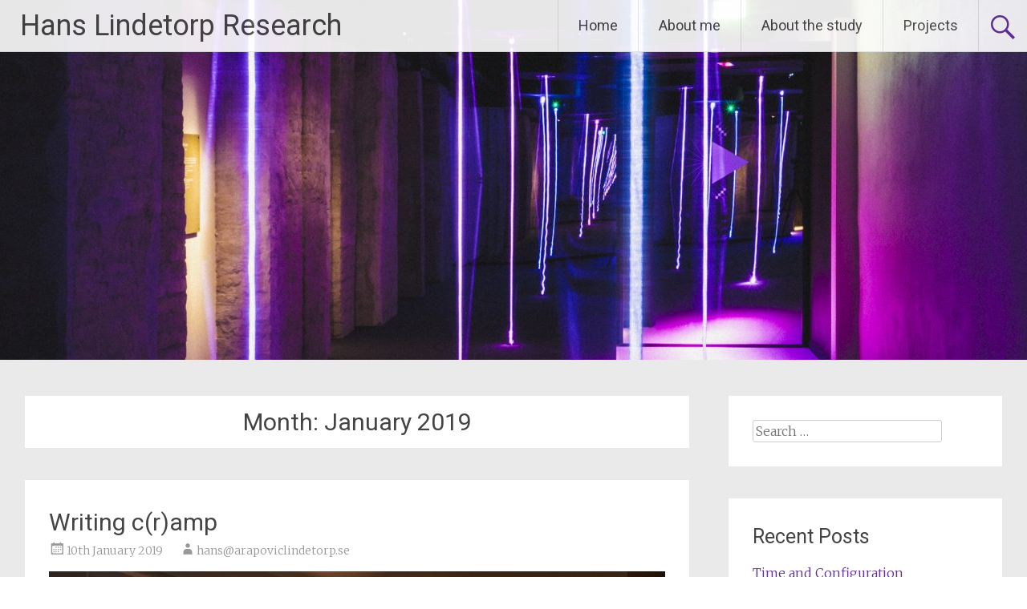

--- FILE ---
content_type: text/html; charset=UTF-8
request_url: https://hans.arapoviclindetorp.se/2019/01/
body_size: 5380
content:
<!DOCTYPE html>
<html lang="en-GB">
<head>
<meta charset="UTF-8">
<meta name="viewport" content="width=device-width, initial-scale=1">
<link rel="profile" href="https://gmpg.org/xfn/11">
<title>January 2019 &#8211; Hans Lindetorp Research</title>
<meta name='robots' content='max-image-preview:large' />
<link rel='dns-prefetch' href='//fonts.googleapis.com' />
<link rel='dns-prefetch' href='//s.w.org' />
<link rel="alternate" type="application/rss+xml" title="Hans Lindetorp Research &raquo; Feed" href="https://hans.arapoviclindetorp.se/feed/" />
<link rel="alternate" type="application/rss+xml" title="Hans Lindetorp Research &raquo; Comments Feed" href="https://hans.arapoviclindetorp.se/comments/feed/" />
		<script type="text/javascript">
			window._wpemojiSettings = {"baseUrl":"https:\/\/s.w.org\/images\/core\/emoji\/13.0.1\/72x72\/","ext":".png","svgUrl":"https:\/\/s.w.org\/images\/core\/emoji\/13.0.1\/svg\/","svgExt":".svg","source":{"concatemoji":"https:\/\/hans.arapoviclindetorp.se\/wp-includes\/js\/wp-emoji-release.min.js?ver=5.7.14"}};
			!function(e,a,t){var n,r,o,i=a.createElement("canvas"),p=i.getContext&&i.getContext("2d");function s(e,t){var a=String.fromCharCode;p.clearRect(0,0,i.width,i.height),p.fillText(a.apply(this,e),0,0);e=i.toDataURL();return p.clearRect(0,0,i.width,i.height),p.fillText(a.apply(this,t),0,0),e===i.toDataURL()}function c(e){var t=a.createElement("script");t.src=e,t.defer=t.type="text/javascript",a.getElementsByTagName("head")[0].appendChild(t)}for(o=Array("flag","emoji"),t.supports={everything:!0,everythingExceptFlag:!0},r=0;r<o.length;r++)t.supports[o[r]]=function(e){if(!p||!p.fillText)return!1;switch(p.textBaseline="top",p.font="600 32px Arial",e){case"flag":return s([127987,65039,8205,9895,65039],[127987,65039,8203,9895,65039])?!1:!s([55356,56826,55356,56819],[55356,56826,8203,55356,56819])&&!s([55356,57332,56128,56423,56128,56418,56128,56421,56128,56430,56128,56423,56128,56447],[55356,57332,8203,56128,56423,8203,56128,56418,8203,56128,56421,8203,56128,56430,8203,56128,56423,8203,56128,56447]);case"emoji":return!s([55357,56424,8205,55356,57212],[55357,56424,8203,55356,57212])}return!1}(o[r]),t.supports.everything=t.supports.everything&&t.supports[o[r]],"flag"!==o[r]&&(t.supports.everythingExceptFlag=t.supports.everythingExceptFlag&&t.supports[o[r]]);t.supports.everythingExceptFlag=t.supports.everythingExceptFlag&&!t.supports.flag,t.DOMReady=!1,t.readyCallback=function(){t.DOMReady=!0},t.supports.everything||(n=function(){t.readyCallback()},a.addEventListener?(a.addEventListener("DOMContentLoaded",n,!1),e.addEventListener("load",n,!1)):(e.attachEvent("onload",n),a.attachEvent("onreadystatechange",function(){"complete"===a.readyState&&t.readyCallback()})),(n=t.source||{}).concatemoji?c(n.concatemoji):n.wpemoji&&n.twemoji&&(c(n.twemoji),c(n.wpemoji)))}(window,document,window._wpemojiSettings);
		</script>
		<style type="text/css">
img.wp-smiley,
img.emoji {
	display: inline !important;
	border: none !important;
	box-shadow: none !important;
	height: 1em !important;
	width: 1em !important;
	margin: 0 .07em !important;
	vertical-align: -0.1em !important;
	background: none !important;
	padding: 0 !important;
}
</style>
	<link rel='stylesheet' id='wp-block-library-css'  href='https://hans.arapoviclindetorp.se/wp-includes/css/dist/block-library/style.min.css?ver=5.7.14' type='text/css' media='all' />
<link rel='stylesheet' id='wp-block-library-theme-css'  href='https://hans.arapoviclindetorp.se/wp-includes/css/dist/block-library/theme.min.css?ver=5.7.14' type='text/css' media='all' />
<link rel='stylesheet' id='radiate-style-css'  href='https://hans.arapoviclindetorp.se/wp-content/themes/radiate/style.css?ver=5.7.14' type='text/css' media='all' />
<link rel='stylesheet' id='radiate-google-fonts-css'  href='//fonts.googleapis.com/css?family=Roboto%7CMerriweather%3A400%2C300&#038;display=swap&#038;ver=5.7.14' type='text/css' media='all' />
<link rel='stylesheet' id='radiate-genericons-css'  href='https://hans.arapoviclindetorp.se/wp-content/themes/radiate/genericons/genericons.css?ver=3.3.1' type='text/css' media='all' />
<script type='text/javascript' src='https://hans.arapoviclindetorp.se/wp-includes/js/jquery/jquery.min.js?ver=3.5.1' id='jquery-core-js'></script>
<script type='text/javascript' src='https://hans.arapoviclindetorp.se/wp-includes/js/jquery/jquery-migrate.min.js?ver=3.3.2' id='jquery-migrate-js'></script>
<!--[if lte IE 8]>
<script type='text/javascript' src='https://hans.arapoviclindetorp.se/wp-content/themes/radiate/js/html5shiv.js?ver=3.7.3' id='html5shiv-js'></script>
<![endif]-->
<link rel="https://api.w.org/" href="https://hans.arapoviclindetorp.se/wp-json/" /><link rel="EditURI" type="application/rsd+xml" title="RSD" href="https://hans.arapoviclindetorp.se/xmlrpc.php?rsd" />
<link rel="wlwmanifest" type="application/wlwmanifest+xml" href="https://hans.arapoviclindetorp.se/wp-includes/wlwmanifest.xml" /> 
<meta name="generator" content="WordPress 5.7.14" />
		<style type="text/css" id="custom-header-css">
			#parallax-bg {
			background-image: url('https://hans.arapoviclindetorp.se/wp-content/uploads/2018/12/cropped-DSF9258.jpg'); background-repeat: repeat-x; background-position: center top; background-attachment: scroll;			}

			#masthead {
				margin-bottom: 449px;
			}

			@media only screen and (max-width: 600px) {
				#masthead {
					margin-bottom: 381px;
				}
			}
		</style>
			<style type="text/css" id="custom-background-css">
			body.custom-background {
				background: none !important;
			}

			#content {
			background-color: #EAEAEA;			}
		</style>
	</head>

<body class="archive date wp-embed-responsive">


<div id="parallax-bg">
	</div>
<div id="page" class="hfeed site">
	<a class="skip-link screen-reader-text" href="#content">Skip to content</a>

		<header id="masthead" class="site-header" role="banner">
		<div class="header-wrap clearfix">
			<div class="site-branding">
                           <h3 class="site-title"><a href="https://hans.arapoviclindetorp.se/" title="Hans Lindetorp Research" rel="home">Hans Lindetorp Research</a></h3>
                                       <p class="site-description">Eight years of doctoral studies captured in one blogg</p>
            			</div>

							<div class="header-search-icon"></div>
				<form role="search" method="get" class="search-form" action="https://hans.arapoviclindetorp.se/">
	<label>
		<span class="screen-reader-text">Search for:</span>
		<input type="search" class="search-field" placeholder="Search &hellip;" value="" name="s">
	</label>
	<input type="submit" class="search-submit" value="Search">
</form>

			<nav id="site-navigation" class="main-navigation" role="navigation">
				<h4 class="menu-toggle"></h4>

				<div class="menu-primary-container"><ul id="menu-menu-1" class="clearfix "><li id="menu-item-73" class="menu-item menu-item-type-custom menu-item-object-custom menu-item-home menu-item-73"><a href="http://hans.arapoviclindetorp.se/">Home</a></li>
<li id="menu-item-74" class="menu-item menu-item-type-post_type menu-item-object-page menu-item-74"><a href="https://hans.arapoviclindetorp.se/hans/">About me</a></li>
<li id="menu-item-75" class="menu-item menu-item-type-post_type menu-item-object-page menu-item-75"><a href="https://hans.arapoviclindetorp.se/about-the-research/">About the study</a></li>
<li id="menu-item-204" class="menu-item menu-item-type-post_type menu-item-object-page menu-item-204"><a href="https://hans.arapoviclindetorp.se/projects-list/">Projects</a></li>
</ul></div>			</nav><!-- #site-navigation -->
		</div><!-- .inner-wrap header-wrap -->
	</header><!-- #masthead -->

	<div id="content" class="site-content">
		<div class="inner-wrap clearfix">

	<section id="primary" class="content-area">
		<main id="main" class="site-main" role="main">

		
			<header class="page-header">
				<h1 class="page-title">
					Month: <span>January 2019</span>				</h1>
							</header><!-- .page-header -->

						
				
<article id="post-135" class="post-135 post type-post status-publish format-standard hentry category-uncategorised">

	
	<header class="entry-header">
		<h2 class="entry-title"><a href="https://hans.arapoviclindetorp.se/2019/01/10/writing-cramp/" rel="bookmark">Writing c(r)amp</a></h2>

					<div class="entry-meta">
				<span class="posted-on"><a href="https://hans.arapoviclindetorp.se/2019/01/10/writing-cramp/" rel="bookmark"><time class="entry-date published" datetime="2019-01-10T08:53:02+01:00">10th January 2019</time><time class="updated" datetime="2019-01-10T08:55:30+01:00">10th January 2019</time></a></span><span class="byline"><span class="author vcard"><a class="url fn n" href="https://hans.arapoviclindetorp.se/author/hansarapoviclindetorp-se/">hans@arapoviclindetorp.se</a></span></span>			</div><!-- .entry-meta -->
			</header><!-- .entry-header -->

			<div class="entry-content">
			
<figure class="wp-block-image"><img loading="lazy" width="1024" height="768" src="https://hans.arapoviclindetorp.se/wp-content/uploads/2019/01/IMG_7300-1024x768.jpg" alt="" class="wp-image-136" srcset="https://hans.arapoviclindetorp.se/wp-content/uploads/2019/01/IMG_7300-1024x768.jpg 1024w, https://hans.arapoviclindetorp.se/wp-content/uploads/2019/01/IMG_7300-300x225.jpg 300w, https://hans.arapoviclindetorp.se/wp-content/uploads/2019/01/IMG_7300-768x576.jpg 768w" sizes="(max-width: 1024px) 100vw, 1024px" /></figure>



<p>In our division at <a href="https://www.kth.se/en">KTH,</a> <a href="https://www.kth.se/mid/division-of-media-technology-and-interaction-design-1.780301">Media Technology and Interaction Design</a>, we have a nice tradition of going away for a few days to focus on writing every beginning of a semester. This time, we visit the beautiful &#8220;<a href="http://www.lul.se/wiksslott/">Wiks slott</a>&#8221; north of Stockholm. The place has a long historic background and I cite their own web page:</p>



<p><em>Wik Castle is unique. It was constructed in the late 1400s and is Sweden&#8217;s best-preserved medieval castle. Its roots, on the other hand go at least another 200 years back in time. Solid walls and moats made the castle impregnable. In the Middle Ages, the castle was one of the strongest fortresses in the Mälar valley, and Gustav Vasa once besieged it for over a year without getting inside the walls.</em></p>



<p>It&#8217;s was a bit scary to prepare for the writing camp and I wonder why. The people are nice, the place is beautiful, the food is great and even if there are lots of rumors about ghosts in this area I&#8217;ve been sleeping like a prince (or maybe better). So what makes it scary? I think it comes down to the phenomenon that it is scary to expose your thoughts, your structure (or lack thereof) and your language skills to someone else and be ready to be criticized for them. I also realize that if I, a fifty year old man, still feel a bit intimidated by letting someone read and criticize my text, then how hard mustn&#8217;t it be for our students when they expose their songs, lyrics and productions for evaluation?</p>



<p>On the other hand, what a gift to future generations if we could build a community of trust where no-one is ashamed and everyone dares to expose their inner self without the risk of being dismissed.</p>
					</div><!-- .entry-content -->
	
	<footer class="entry-meta">
					
					
					<span class="comments-link"><a href="https://hans.arapoviclindetorp.se/2019/01/10/writing-cramp/#comments">6,398 Comments</a></span>
		
			</footer><!-- .entry-meta -->
</article><!-- #post-## -->

			
			
		
		</main><!-- #main -->
	</section><!-- #primary -->

	<div id="secondary" class="widget-area" role="complementary">
				<aside id="search-2" class="widget widget_search"><form role="search" method="get" class="search-form" action="https://hans.arapoviclindetorp.se/">
	<label>
		<span class="screen-reader-text">Search for:</span>
		<input type="search" class="search-field" placeholder="Search &hellip;" value="" name="s">
	</label>
	<input type="submit" class="search-submit" value="Search">
</form>
</aside>
		<aside id="recent-posts-2" class="widget widget_recent_entries">
		<h3 class="widget-title">Recent Posts</h3>
		<ul>
											<li>
					<a href="https://hans.arapoviclindetorp.se/2022/02/17/time-and-configuration/">Time and Configuration</a>
									</li>
											<li>
					<a href="https://hans.arapoviclindetorp.se/2022/01/21/presence/">Presence</a>
									</li>
											<li>
					<a href="https://hans.arapoviclindetorp.se/2021/12/07/what-is-the-difference-between-an-envelope-and-a-composition-really/">What is the difference between an envelope and a composition, really?</a>
									</li>
											<li>
					<a href="https://hans.arapoviclindetorp.se/2021/05/27/minor-and-major-with-webaudioxml/">Minor and Major with WebAudioXML</a>
									</li>
											<li>
					<a href="https://hans.arapoviclindetorp.se/2021/04/12/the-day-after-a-deadline/">The day after a deadline</a>
									</li>
					</ul>

		</aside><aside id="archives-2" class="widget widget_archive"><h3 class="widget-title">Archives</h3>
			<ul>
					<li><a href='https://hans.arapoviclindetorp.se/2022/02/'>February 2022</a></li>
	<li><a href='https://hans.arapoviclindetorp.se/2022/01/'>January 2022</a></li>
	<li><a href='https://hans.arapoviclindetorp.se/2021/12/'>December 2021</a></li>
	<li><a href='https://hans.arapoviclindetorp.se/2021/05/'>May 2021</a></li>
	<li><a href='https://hans.arapoviclindetorp.se/2021/04/'>April 2021</a></li>
	<li><a href='https://hans.arapoviclindetorp.se/2021/03/'>March 2021</a></li>
	<li><a href='https://hans.arapoviclindetorp.se/2020/11/'>November 2020</a></li>
	<li><a href='https://hans.arapoviclindetorp.se/2020/04/'>April 2020</a></li>
	<li><a href='https://hans.arapoviclindetorp.se/2019/05/'>May 2019</a></li>
	<li><a href='https://hans.arapoviclindetorp.se/2019/01/' aria-current="page">January 2019</a></li>
	<li><a href='https://hans.arapoviclindetorp.se/2018/12/'>December 2018</a></li>
	<li><a href='https://hans.arapoviclindetorp.se/2018/11/'>November 2018</a></li>
	<li><a href='https://hans.arapoviclindetorp.se/2018/10/'>October 2018</a></li>
	<li><a href='https://hans.arapoviclindetorp.se/2018/02/'>February 2018</a></li>
	<li><a href='https://hans.arapoviclindetorp.se/2018/01/'>January 2018</a></li>
	<li><a href='https://hans.arapoviclindetorp.se/2017/09/'>September 2017</a></li>
	<li><a href='https://hans.arapoviclindetorp.se/2017/05/'>May 2017</a></li>
	<li><a href='https://hans.arapoviclindetorp.se/2017/03/'>March 2017</a></li>
	<li><a href='https://hans.arapoviclindetorp.se/2017/02/'>February 2017</a></li>
			</ul>

			</aside><aside id="categories-2" class="widget widget_categories"><h3 class="widget-title">Categories</h3>
			<ul>
					<li class="cat-item cat-item-1"><a href="https://hans.arapoviclindetorp.se/category/uncategorised/">Uncategorised</a>
</li>
			</ul>

			</aside><aside id="meta-2" class="widget widget_meta"><h3 class="widget-title">Meta</h3>
		<ul>
						<li><a href="https://hans.arapoviclindetorp.se/wp-login.php">Log in</a></li>
			<li><a href="https://hans.arapoviclindetorp.se/feed/">Entries feed</a></li>
			<li><a href="https://hans.arapoviclindetorp.se/comments/feed/">Comments feed</a></li>

			<li><a href="https://en-gb.wordpress.org/">WordPress.org</a></li>
		</ul>

		</aside>	</div><!-- #secondary -->

		</div><!-- .inner-wrap -->
	</div><!-- #content -->

	<footer id="colophon" class="site-footer" role="contentinfo">
		<div class="site-info">
					<div class="copyright">Copyright &copy; 2025 <a href="https://hans.arapoviclindetorp.se/" title="Hans Lindetorp Research" ><span>Hans Lindetorp Research</span></a>. All rights reserved. Theme: <a href="https://themegrill.com/themes/radiate" target="_blank" title="Radiate" rel="nofollow" ><span>Radiate</span></a> by ThemeGrill. Powered by <a href="http://wordpress.org" target="_blank" title="WordPress"rel="nofollow"><span>WordPress</span></a>.</div>				</div>
		</div>
	</footer><!-- #colophon -->
   <a href="#masthead" id="scroll-up"><span class="genericon genericon-collapse"></span></a>
</div><!-- #page -->

<script type='text/javascript' src='https://hans.arapoviclindetorp.se/wp-content/themes/radiate/js/navigation.js?ver=20120206' id='radiate-navigation-js'></script>
<script type='text/javascript' src='https://hans.arapoviclindetorp.se/wp-content/themes/radiate/js/skip-link-focus-fix.js?ver=20130115' id='radiate-skip-link-focus-fix-js'></script>
<script type='text/javascript' id='radiate-custom-js-js-extra'>
/* <![CDATA[ */
var radiateScriptParam = {"radiate_image_link":"https:\/\/hans.arapoviclindetorp.se\/wp-content\/uploads\/2018\/12\/cropped-DSF9258.jpg"};
/* ]]> */
</script>
<script type='text/javascript' src='https://hans.arapoviclindetorp.se/wp-content/themes/radiate/js/custom.js?ver=5.7.14' id='radiate-custom-js-js'></script>
<script type='text/javascript' src='https://hans.arapoviclindetorp.se/wp-includes/js/wp-embed.min.js?ver=5.7.14' id='wp-embed-js'></script>

</body>
</html>
